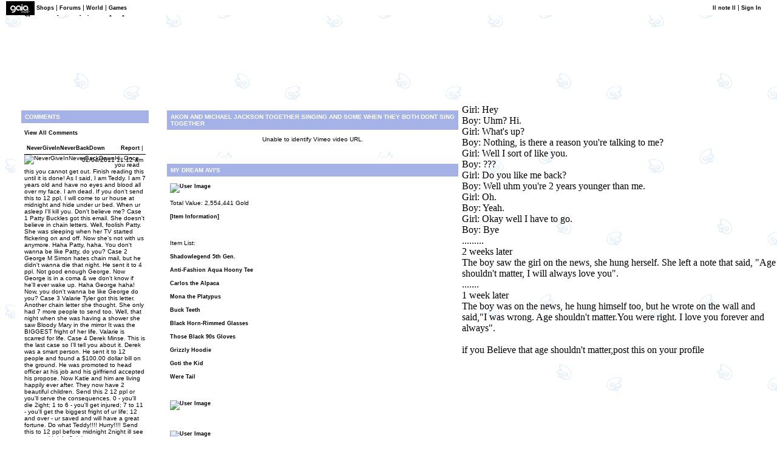

--- FILE ---
content_type: text/html; charset=UTF-8
request_url: https://www.gaiaonline.com/profiles/ll-note-ll/16562922/
body_size: 6446
content:
<!DOCTYPE html>
<html xmlns="//www.w3.org/1999/xhtml"  xml:lang="en" lang="en">
<head id="profiles_head">
    <!--[if IE]><![endif]-->
<meta http-equiv="Content-Type" content="text/html; charset=utf-8" />
<meta name="description" content="Gaia Online is an online hangout, incorporating social networking, forums, gaming and a virtual world." />
<meta name="apple-itunes-app" content="app-id=1453789654" />
<title>Viewing ll note ll&#039;s profile | Profiles v2 | Gaia Online</title>
<link rel="search" href="https://cdn1.gaiaonline.com/gaiaonline_search.xml" type="application/opensearchdescription+xml" title="Gaia Online" />
<script type="text/javascript">/*<![CDATA[*/function GAIA_config(key){return {"main_server":"www.gaiaonline.com","graphics_server":"graphics.gaiaonline.com","jscompiler_server":"cdn1.gaiaonline.com","gsi_server":"www.gaiaonline.com","no_image":"https:\/\/graphics.gaiaonline.com\/images\/s.gif","avatar_server":"a1cdn.gaiaonline.com","avatar_save":"www.gaiaonline.com","session_page":2500,"cache_value":3807938023,"gbar_autorefresh_interval":"30000","town_name":null,"fb_api_key":null,"fading_alerts":0,"is_vip_member":0,"vip_discount_available":0}[key.toLowerCase()];}/*]]>*/</script>
<link rel="stylesheet" type="text/css" href="https://cdn1.gaiaonline.com/src/_/e143bb5df5304ae98988a03a4dabca2e-1483-65/src/css/widgets/blockedimages.css" media="screen" />
<link rel="stylesheet" type="text/css" href="https://cdn1.gaiaonline.com/src/_/e143bb5df5304ae98988a03a4dabca2e-1483-69/pkg-bbcode.css" media="screen" />
<script type="text/javascript">/*<![CDATA[*/
var _gaq=[["_setAccount","UA-3607820-1"],["_trackPageview"],["_trackPageLoadTime"]];
/*]]>*/</script>
<link rel="stylesheet" type="text/css" href="https://cdn1.gaiaonline.com/src/_/e143bb5df5304ae98988a03a4dabca2e-1483-523/pkg-gaia_profilesv2_viewing.css" media="screen" />
<link rel="stylesheet" type="text/css" href="https://cdn1.gaiaonline.com/src/_/e143bb5df5304ae98988a03a4dabca2e-1483-79/src/css/collections/add.css" media="screen" />
<link rel="stylesheet" type="text/css" href="https://cdn1.gaiaonline.com/src/_/e143bb5df5304ae98988a03a4dabca2e-1483-65/src/css/widgets/blockedimages.css" media="screen" />
<link rel="stylesheet" type="text/css" href="https://cdn1.gaiaonline.com/src/_/e143bb5df5304ae98988a03a4dabca2e-1483-69/pkg-bbcode.css" media="screen" />
    <style type="text/css">/*<![CDATA[*/
        .bd{color:#000;}
    /*]]>*/</style>
<script type="text/javascript" src="https://cdn1.gaiaonline.com/src/_/e143bb5df5304ae98988a03a4dabca2e-1483-650/pkg-gaia_core_nli.js"></script>
<script src="//graphics.gaiaonline.com/ruffle/20250917/ruffle.js?source=jsheader"></script><script type="text/javascript" src="https://cdn1.gaiaonline.com/src/vendors/yui/alloy3.0/build/aui/aui-min.js?v=1"></script>
<script type="text/javascript" src="https://cdn1.gaiaonline.com/src/_/e143bb5df5304ae98988a03a4dabca2e-1483-108/src/js/collections/add.js"></script>
<script type="text/javascript" src="https://cdn1.gaiaonline.com/src/_/e143bb5df5304ae98988a03a4dabca2e-1483-523/pkg-gaia_profilesv2_viewing.js"></script>
<script type="text/javascript" src="https://cdn1.gaiaonline.com/src/_/e143bb5df5304ae98988a03a4dabca2e-1483-69/pkg-bbcode.js"></script>


<style type="text/css">
/* User-chosen Profile Theme */

        .panel{padding: 15px;}
        .panel h2{margin:-5px -5px 10px -5px;padding:5px 6px;background:#aaa;text-align:left;text-transform:uppercase;font-weight:bold;color:#fff;font-size:10px;}
        html { background: url(https://graphics.gaiaonline.com/images/profiles/v2/backgrounds/bg_kikikitty.gif) repeat; }
        body { background: url(https://graphics.gaiaonline.com/images/profiles/v2/headers/hd_kikikitty.jpg) no-repeat; }
        .panel h2{background:#a4b2e7;color:#fff;}
        .panel{background:#fff;color:#000;}
        a{color:#D37B14;}
        #header a{color:#D37B14;}

/* User-specified Theme Override CSS */
#content #main, #about, #journal, #friends, #multimedia, #comments, #signature{height: auto;}
#content #main, #about, #journal, #details, #friends, #multimedia, #comments, #signature{height: auto;}



body {
background: url() center repeat;
top-margin: -1px;
}

#site {
width: 700px;
margin-left: 0;
margin-right: 0;
}

a:active, a:link {color:#000000;  text-decoration:none; font-size:9px;font-weight:medium;}
a:visited {color:#000000; font-weight:normal;
text-decoration:none; }
a:hover {color:#000000; border-bottom: 1px dashed; font-size:8px; }

#extendedProfileBody #header h1 {
display: none; 
}

#profile {
background: transparent;
} 

#friends
{background: transparent; position: absolute; top: 615px; left: 310px; width: 515px; height: 150px; border: none; font-size: 0px; text-align: center; overflow-x: hidden; overflow-y: hidden; }
#friends #friendGroup li{border-right:0px;}

#comments { width: 530px; height: 240px; top: 1000px; left: 320px; background: invisible; overflow:scroll; overflow-x:hidden; overflow-y:auto; position:absolute; color: #000000;}
#comments h2 {font-size:0; height: 2px;}
.caption:before, .caption:after, .caption2:before, .caption2:after{display:none;}
.caption .message, .caption2 .message{background: transparent;}
#comments .caption, #comments .caption2 {background: #fcffad;}


#gaia_header {
background: #ffffff; 
color: #000000; 
}

#gaia_header #header_left {
background: #ffffff;
color: #000000;
font-size: 8px;
}

#gaia_header #header_right {
background: transparent;
color: #000000;
font-size: 8px;
}


#gaia_header a {
color: #000000 !important;
}
#gaia_header a:hover {
color: #000000 !important;
}




#site a:link {
color: #000000;
text-decoration: none;
font-weight: bold;
letter-spacing: 2px;
font-size: 8px;
}
#site a:active {
color: #000000;
text-decoration: underline overline;
}
#site a:visited {
color: #000000; 
text-decoration: underline overline dashed;
font-size: 9px;
}
#site a:hover {
color: #000000; 
font-size: 8px; 
text-decoration: underline overline blink;
}


#content {
background:url(http://public.tektek.org/img/themes/23894/4kk4ufa.png) no-repeat;
height: 1580px;
width: 980px;
border: none;}


#profile .items {display:none;}

#about
 {
background: transparent; 
margin-left: 150px; 
margin-top: 165px; 
width: 465px; 
height: 375px;
border: none; 
color: #000000; 
overflow: hidden;
overflow-x: auto;
overflow-y: auto;
text-align: center; 
font-family: tahoma; 
font-size: 10px; 
} 


#about ol {
background: transparent; 
width: 200px;
height: 143px; 
overflow: hidden;
position: absolute; 
top: 100px;
left: 230px; 
text-align: center;
}

#profile #bar {
background: transparent; 
display: block;
}

#bar #onlineButton {
background: url(http://public.tektek.org/img/themes/23894/4t5a93b.png) no-repeat;
text-indent: -4000px; 
position: absolute; 
top: 225px; 
left: 875px;
width: 100px; 
height: 150px;
}
#bar #offlineButton {
background: url(http://public.tektek.org/img/themes/23894/4zn8euo.png) no-repeat;
text-indent: -4000px; 
position: absolute; 
top: 225px; 
left: 875px;
width: 100px; 
height: 127px;}

#bar #addButton {
background: transparent url(http://public.tektek.org/img/themes/23894/4u2q4vr.jpg) no-repeat; 
text-indent: -4000px; 
position: absolute; 
top: 85px; 
left: 525px; 
width:110px; 
height: 90px;
}
#bar #msgButton {
background: transparent url(http://public.tektek.org/img/themes/23894/677gnwm.jpg) no-repeat; 
text-indent: -4000px; 
position: absolute; 
top: 85px; 
left: 630px; 
width: 110px; 
height: 90px;
}
#bar #ignoreButton {
background: transparent url(http://public.tektek.org/img/themes/23894/625c8e0.jpg) no-repeat; 
text-indent: -4000px; 
position: absolute; 
top: 85px; 
left: 735px; 
width: 110px; 
height: 90px;
}
#bar #addButton a {
background: transparent url(http://public.tektek.org/img/themes/23894/4u2q4vr.jpg) -22px -90px no-repeat;
width: 110px; 
height: 40px;
}
#bar #msgButton a {
background: transparent url(http://public.tektek.org/img/themes/23894/677gnwm.jpg) -22px -90px no-repeat; 
width: 110px; 
height: 40px;
}
#bar #ignoreButton a {
background: transparent url(http://public.tektek.org/img/themes/23894/625c8e0.jpg) -22px -90px no-repeat; 
width: 110px; 
height:40px;
}



#signature, #about h2, #footer, #corp, #journal, #details h2, #comments dl dt.avatar2 img, #comments dl dt.avatar img, #profile h2, #interests, #friends h2, #comments h2, #details h4, #bar #tradeButton, #bar #tradeButton a, #details h4, #details h3, #details strong, #details hr, #details #info dd, #details #info dt, #details #info, #multimedia, #wishlist, #wishlist h2, #commonFriends, #profile .caption, #details, #details #stats dt, #profile .avatar, #corp {display:none;}

.caption:before, .caption:after, .caption2:before, .caption2:after
{display:none;}




    #gaia_header {display:block !important; position:relative !important; top:0px !important; left:0px !important; width:100% !important; height:25px !important; margin:0 !important; padding:0 !important; z-index:9999 !important; font-size:11px !important;}
    #header_left {display:block !important; position:relative !important; top:0px !important; float:left !important; width:49% !important; height:25px !important; line-height:24px !important; margin:0 !important; padding:0 !important; z-index:9999 !important; font-size:11px !important; text-align:left !important;}
    #header_right {display:block !important; position:relative !important; top:0px !important; right:0px !important; width:49% !important; height:25px !important; line-height:24px !important; margin:0 !important; padding:0 !important; z-index:9999 !important; font-size:11px !important; text-align:right !important;}
    #header_left img {display:inline !important;}
    #header_left ul {display:inline !important;}
    #header_right ul {display:inline !important;}
    #header_left li {display:inline !important;}
    #header_right li {display:inline !important;}
    #header_left a {display:inline !important;}
    #header_right a {display:inline !important;}
</style>
</head>

<body id="viewer" class=" bbcode-swap-blocked-group ">
<div id="gaia_header">
    <ul id="header_left">
        <li class="spacer"></li>
        <li><a href="/"><img src="https://graphics.gaiaonline.com/images/profile/mini_gaialogo.gif" width="47" height="23" alt="Gaia"/></a></li>
        <li><a href="/market/">Shops</a></li>
        <li>| <a href="/forum/">Forums</a></li>
        <li>| <a href="/world/">World</a></li>
        <li>| <a href="/games/">Games</a></li>
    </ul>

    <ul id="header_right">
        <li><a href="https://www.gaiaonline.com/profiles/ll-note-ll/16562922/">ll note ll</a></li>
            <li>| <a href="/auth/">Sign In</a></li>
    </ul>
</div>

    <div id="panel-details">
        <div class="hd">
            <h2></h2>
        </div>
        <div class="bd"></div>
        <div class="ft"></div>
    </div>

    <div id="columns">
                <div id="column_1" class="column focus_column">
        <div class="panel comments_panel" id="id_comments">
            <h2 id="comments_title">Comments</h2>
            <div>
                <div class="clear"></div>
            </div>
                <p><a href="https://www.gaiaonline.com/profiles/ll-note-ll/16562922/?mode=comments">View All Comments</a></p>
            <dl class="style1">
                    <dt>
                        <span class="username">
                           <a href="https://www.gaiaonline.com/profiles/nevergiveinneverbackdown/29273945/" title="View NeverGiveInNeverBackDown's Profile">NeverGiveInNeverBackDown</a>
                        </span>
                        <span class="date"><a href="/gaia/report.php?r=30&amp;rpost=16562922_5881">Report</a> | 02/04/2011 11:12 am</span>
                    </dt>
                    <dd>
                            <div class="dropBox">
                                <img   src="https://a1cdn.gaiaonline.com/dress-up/avatar/ava/59/af/7fc4fe621beaf59.png?t=1301462129_6.00_01" alt="NeverGiveInNeverBackDown" class="avatarImage" width="48" height="48"/>
                            </div>
                            <div class="postcontent">
Hi, Once you read this you cannot get out. Finish reading this until it is done! As I said, I am Teddy. I am 7 years old and have no eyes and blood all over my face. I am dead. If you don't send this to 12 ppl, I will come to ur house at midnight and hide under ur bed. When ur asleep I'll kill you. Don't believe me? Case 1 Patty Buckles got this email. She doesn't believe in chain letters. Well, foolish Patty. She was sleeping when her TV started flickering on and off. Now she's not with us anymore. Haha Patty, haha. You don't wanna be like Patty, do you? Case 2 George M Simon hates chain mail, but he didn't wanna die that night. He sent it to 4 ppl. Not good enough George. Now George is in a coma &amp; we don't know if he'll ever wake up. Haha George haha! Now, you don't wanna be like George do you? Case 3 Valarie Tyler got this letter. Another chain letter she thought. She only had 7 more people to send too. Well, that night when she was having a shower she saw Bloody Mary in the mirror It was the BIGGEST fright of her life. Valarie is scarred for life. Case 4 Derek Minse. This is the last case so I'll tell you about it. Derek was a smart person. He sent it to 12 people and found a $100.00 dollar bill on the ground. He was promoted to head officer at his job and his girlfriend accepted his propose. Now Katie and him are living happily ever after. They now have 2 beautiful children. Send this 2 12 ppl or you'll serve the consequences. 0 - you'll die 2ight; 1 to 6 - you'll get injured; 7 to 11 - you'll get the biggest fright of ur life; 12 and over - ur saved and will have a great fortune. Do what Teddy!!!! Hurry!!!! Send this to 12 ppl before midnight 2night ill see you at midnight 2night                            </div>
                    </dd>
                    <dt>
                        <span class="username">
                           <a href="https://www.gaiaonline.com/profiles/paradons-pet/18424442/" title="View Paradons Pet's Profile">Paradons Pet</a>
                        </span>
                        <span class="date"><a href="/gaia/report.php?r=30&amp;rpost=16562922_5880">Report</a> | 08/19/2010 8:30 pm</span>
                    </dt>
                    <dd>
                            <div class="dropBox">
                                <img   src="https://a1cdn.gaiaonline.com/dress-up/avatar/ava/7a/22/1df04a8a119227a.png?t=1485838187_6.00_11" alt="Paradons Pet" class="avatarImage" width="48" height="48"/>
                            </div>
                            <div class="postcontent">
Hi                            </div>
                    </dd>
                    <dt>
                        <span class="username">
                           <a href="https://www.gaiaonline.com/profiles/fiji_prince/9737625/" title="View fiji_prince's Profile">fiji_prince</a>
                        </span>
                        <span class="date"><a href="/gaia/report.php?r=30&amp;rpost=16562922_5879">Report</a> | 07/18/2010 2:13 am</span>
                    </dt>
                    <dd>
                            <div class="dropBox">
                                <img   src="https://a1cdn.gaiaonline.com/dress-up/avatar/ava/99/95/316c4de9949599.png?t=1457466739_6.00_11" alt="fiji_prince" class="avatarImage" width="48" height="48"/>
                            </div>
                            <div class="postcontent">
joo help i meh i hlp yu 0_0                            </div>
                    </dd>
                    <dt>
                        <span class="username">
                           <a href="https://www.gaiaonline.com/profiles/shimgami/19209227/" title="View shimgami's Profile">shimgami</a>
                        </span>
                        <span class="date"><a href="/gaia/report.php?r=30&amp;rpost=16562922_5878">Report</a> | 06/30/2010 2:02 am</span>
                    </dt>
                    <dd>
                            <div class="dropBox">
                                <img   src="https://a1cdn.gaiaonline.com/dress-up/avatar/ava/0b/1c/3151a0141251c0b.png?t=1731301386_6_00" alt="shimgami" class="avatarImage" width="48" height="48"/>
                            </div>
                            <div class="postcontent">
Yo ~                            </div>
                    </dd>
                    <dt>
                        <span class="username">
                           <a href="https://www.gaiaonline.com/profiles/deathsfx/15518067/" title="View DeathSFX's Profile">DeathSFX</a>
                        </span>
                        <span class="date"><a href="/gaia/report.php?r=30&amp;rpost=16562922_5877">Report</a> | 06/29/2010 11:53 pm</span>
                    </dt>
                    <dd>
                            <div class="dropBox">
                                <img   src="https://a1cdn.gaiaonline.com/dress-up/avatar/ava/73/c9/65e525f9ecc973.png?t=1353569857_6.00_11" alt="DeathSFX" class="avatarImage" width="48" height="48"/>
                            </div>
                            <div class="postcontent">
nvm get it in the market place it costs less dude                            </div>
                    </dd>
                    <dt>
                        <span class="username">
                           <a href="https://www.gaiaonline.com/profiles/deathsfx/15518067/" title="View DeathSFX's Profile">DeathSFX</a>
                        </span>
                        <span class="date"><a href="/gaia/report.php?r=30&amp;rpost=16562922_5876">Report</a> | 06/29/2010 11:52 pm</span>
                    </dt>
                    <dd>
                            <div class="dropBox">
                                <img   src="https://a1cdn.gaiaonline.com/dress-up/avatar/ava/73/c9/65e525f9ecc973.png?t=1353569857_6.00_11" alt="DeathSFX" class="avatarImage" width="48" height="48"/>
                            </div>
                            <div class="postcontent">
okay this is what i want &quot;angle imp potion&quot;<br/>
(its in skin tyte)                            </div>
                    </dd>
                    <dt>
                        <span class="username">
                           <a href="https://www.gaiaonline.com/profiles/shimgami/19209227/" title="View shimgami's Profile">shimgami</a>
                        </span>
                        <span class="date"><a href="/gaia/report.php?r=30&amp;rpost=16562922_5875">Report</a> | 06/29/2010 12:47 pm</span>
                    </dt>
                    <dd>
                            <div class="dropBox">
                                <img   src="https://a1cdn.gaiaonline.com/dress-up/avatar/ava/0b/1c/3151a0141251c0b.png?t=1731301386_6_00" alt="shimgami" class="avatarImage" width="48" height="48"/>
                            </div>
                            <div class="postcontent">
just go play zomg im going to read the vampire story that was great!!                            </div>
                    </dd>
                    <dt>
                        <span class="username">
                           <a href="https://www.gaiaonline.com/profiles/shimgami/19209227/" title="View shimgami's Profile">shimgami</a>
                        </span>
                        <span class="date"><a href="/gaia/report.php?r=30&amp;rpost=16562922_5874">Report</a> | 06/29/2010 12:39 pm</span>
                    </dt>
                    <dd>
                            <div class="dropBox">
                                <img   src="https://a1cdn.gaiaonline.com/dress-up/avatar/ava/0b/1c/3151a0141251c0b.png?t=1731301386_6_00" alt="shimgami" class="avatarImage" width="48" height="48"/>
                            </div>
                            <div class="postcontent">
wait are u black?                            </div>
                    </dd>
                    <dt>
                        <span class="username">
                           <a href="https://www.gaiaonline.com/profiles/shimgami/19209227/" title="View shimgami's Profile">shimgami</a>
                        </span>
                        <span class="date"><a href="/gaia/report.php?r=30&amp;rpost=16562922_5873">Report</a> | 06/29/2010 12:22 pm</span>
                    </dt>
                    <dd>
                            <div class="dropBox">
                                <img   src="https://a1cdn.gaiaonline.com/dress-up/avatar/ava/0b/1c/3151a0141251c0b.png?t=1731301386_6_00" alt="shimgami" class="avatarImage" width="48" height="48"/>
                            </div>
                            <div class="postcontent">
why do u look so poor now?                            </div>
                    </dd>
                    <dt>
                        <span class="username">
                           <a href="https://www.gaiaonline.com/profiles/silver-vixen-babydoll/16867297/" title="View silver-vixen-babydoll's Profile">silver-vixen-babydoll</a>
                        </span>
                        <span class="date"><a href="/gaia/report.php?r=30&amp;rpost=16562922_5872">Report</a> | 06/29/2010 8:46 am</span>
                    </dt>
                    <dd>
                            <div class="dropBox">
                                <img   src="https://a1cdn.gaiaonline.com/dress-up/avatar/ava/e1/5f/628462f91015fe1.png?t=1625369943_6.00_11" alt="silver-vixen-babydoll" class="avatarImage" width="48" height="48"/>
                            </div>
                            <div class="postcontent">
im 17 going on 18 this august... why? you older than me? all my friends are.....                            </div>
                    </dd>
            </dl>
            <div class="clear"></div>
        </div>
                &nbsp;</div>
                <div id="column_2" class="column focus_column">
<div id="id_media_61145" class="panel media_panel" >
    <h2 id="media_61145_title">Akon and Michael Jackson together singing and some when they both dont sing together</h2>
Unable to identify Vimeo video URL.    <div class="clear"></div>
</div>
<div id="id_custom_26829" class="panel custom_panel postcontent" >
    <h2 id="custom_26829_title">my dream avi's</h2>
       <div id="custom_26829_content"><a href="https://www.gaiaonline.com/gaia/redirect.php?r=http%3A%2F%2Fwww.tektek.org%2Fdream%2Favatar.php%3Fa%3D36751586" rel="nofollow" target="_blank"><img src="https://public5.tektek.org/img/av/1005/d14/2241/9e85249.png" class="user_img" alt="User Image"  /></a> <br/><br />Total Value: 2,554,441 Gold <br/><br /><a href="https://www.gaiaonline.com/gaia/redirect.php?r=http%3A%2F%2Fwww.tektek.org%2Fdream%2Favatar.php%3Fa%3D36751586" rel="nofollow" target="_blank">[Item Information]</a> <br/><br /><br/><br />Item List: <br/><br /><a href="https://www.gaiaonline.com/gaia/redirect.php?r=http%3A%2F%2Ftektek.org%2F%3Fprice%3D18983" rel="nofollow" target="_blank">Shadowlegend 5th Gen.</a> <br/><br /><a href="https://www.gaiaonline.com/gaia/redirect.php?r=http%3A%2F%2Ftektek.org%2F%3Fprice%3D2641" rel="nofollow" target="_blank">Anti-Fashion Aqua Hoony Tee</a> <br/><br /><a href="https://www.gaiaonline.com/gaia/redirect.php?r=http%3A%2F%2Ftektek.org%2F%3Fprice%3D17940" rel="nofollow" target="_blank">Carlos the Alpaca</a> <br/><br /><a href="https://www.gaiaonline.com/gaia/redirect.php?r=http%3A%2F%2Ftektek.org%2F%3Fprice%3D13467" rel="nofollow" target="_blank">Mona the Platypus</a> <br/><br /><a href="https://www.gaiaonline.com/gaia/redirect.php?r=http%3A%2F%2Ftektek.org%2F%3Fprice%3D212" rel="nofollow" target="_blank">Buck Teeth</a> <br/><br /><a href="https://www.gaiaonline.com/gaia/redirect.php?r=http%3A%2F%2Ftektek.org%2F%3Fprice%3D8695" rel="nofollow" target="_blank">Black Horn-Rimmed Glasses</a> <br/><br /><a href="https://www.gaiaonline.com/gaia/redirect.php?r=http%3A%2F%2Ftektek.org%2F%3Fprice%3D1901" rel="nofollow" target="_blank">Those Black 90s Gloves</a> <br/><br /><a href="https://www.gaiaonline.com/gaia/redirect.php?r=http%3A%2F%2Ftektek.org%2F%3Fprice%3D14224" rel="nofollow" target="_blank">Grizzly Hoodie</a> <br/><br /><a href="https://www.gaiaonline.com/gaia/redirect.php?r=http%3A%2F%2Ftektek.org%2F%3Fprice%3D17180" rel="nofollow" target="_blank">Goti the Kid</a> <br/><br /><a href="https://www.gaiaonline.com/gaia/redirect.php?r=http%3A%2F%2Ftektek.org%2F%3Fprice%3D718" rel="nofollow" target="_blank">Were Tail</a> <br/><br /><br/><br /><a href="https://www.gaiaonline.com/gaia/redirect.php?r=http%3A%2F%2Fwww.tektek.org%2Fdream%2Favatar.php%3Fa%3D37481519" rel="nofollow" target="_blank"><img src="https://public5.tektek.org/img/av/1006/d19/0242/996c768.png" class="user_img" alt="User Image"  /></a> <br/><br /><br/><br /><a href="https://www.gaiaonline.com/gaia/redirect.php?r=http%3A%2F%2Fwww.tektek.org%2Fdream%2Favatar.php%3Fa%3D37481550" rel="nofollow" target="_blank"><img src="https://public5.tektek.org/img/av/1006/d19/0245/a7d2641.png" class="user_img" alt="User Image"  /></a> <br/><br />Total Value: 1,716,960 Gold <br/><br /><a href="https://www.gaiaonline.com/gaia/redirect.php?r=http%3A%2F%2Fwww.tektek.org%2Fdream%2Favatar.php%3Fa%3D37481550" rel="nofollow" target="_blank">[Item Information]</a> <br/><br /><br/><br />Item List: <br/><br /><a href="https://www.gaiaonline.com/gaia/redirect.php?r=http%3A%2F%2Ftektek.org%2F%3Fprice%3D10534" rel="nofollow" target="_blank">Grunny</a> <br/><br /><a href="https://www.gaiaonline.com/gaia/redirect.php?r=http%3A%2F%2Ftektek.org%2F%3Fprice%3D597" rel="nofollow" target="_blank">Black Pearl Vinyl Strap Top</a> <br/><br /><a href="https://www.gaiaonline.com/gaia/redirect.php?r=http%3A%2F%2Ftektek.org%2F%3Fprice%3D19342" rel="nofollow" target="_blank">Compass of Seidh 5th Gen</a> <br/><br /><a href="https://www.gaiaonline.com/gaia/redirect.php?r=http%3A%2F%2Ftektek.org%2F%3Fprice%3D6116" rel="nofollow" target="_blank">Cool Starter Pirate Sash</a> <br/><br /><a href="https://www.gaiaonline.com/gaia/redirect.php?r=http%3A%2F%2Ftektek.org%2F%3Fprice%3D7644" rel="nofollow" target="_blank">Bone Scythe</a> <br/><br /><a href="https://www.gaiaonline.com/gaia/redirect.php?r=http%3A%2F%2Ftektek.org%2F%3Fprice%3D7722" rel="nofollow" target="_blank">Neck Shackle</a> <br/><br /><a href="https://www.gaiaonline.com/gaia/redirect.php?r=http%3A%2F%2Ftektek.org%2F%3Fprice%3D17156" rel="nofollow" target="_blank">Yemaya's Pearl</a> <br/><br /><a href="https://www.gaiaonline.com/gaia/redirect.php?r=http%3A%2F%2Ftektek.org%2F%3Fprice%3D4405" rel="nofollow" target="_blank">Neutral Starter Glam Guy Trousers</a> <br/><br /><a href="https://www.gaiaonline.com/gaia/redirect.php?r=http%3A%2F%2Ftektek.org%2F%3Fprice%3D3453" rel="nofollow" target="_blank">Green Triangles Clown Makeup (low)</a> <br/><br /><a href="https://www.gaiaonline.com/gaia/redirect.php?r=http%3A%2F%2Ftektek.org%2F%3Fprice%3D13766" rel="nofollow" target="_blank">Coal Sprite</a> <br/><br /><a href="https://www.gaiaonline.com/gaia/redirect.php?r=http%3A%2F%2Ftektek.org%2F%3Fprice%3D16382" rel="nofollow" target="_blank">Great Old One</a> <br/><br /><a href="https://www.gaiaonline.com/gaia/redirect.php?r=http%3A%2F%2Ftektek.org%2F%3Fprice%3D9608" rel="nofollow" target="_blank">Green Batty Clockworks Cap</a> <br/><br /><a href="https://www.gaiaonline.com/gaia/redirect.php?r=http%3A%2F%2Ftektek.org%2F%3Fprice%3D1083" rel="nofollow" target="_blank">Fat Lace Sneakers Fuzzy Green</a> <br/><br /><a href="https://www.gaiaonline.com/gaia/redirect.php?r=http%3A%2F%2Ftektek.org%2F%3Fprice%3D3450" rel="nofollow" target="_blank">Sparkling Eyes Clown Makeup</a> <br/><br /></div>

    <div class="clear"></div>
</div>
                &nbsp;</div>
                <div id="column_3" class="column focus_column">
                &nbsp;</div>
    </div>

<div id="pictures_container">
</div>
<div id="texts_container">
  <div id="text_159361" class="decoration text_decoration" style="top:10px;left:30px;z-index:57;" gaiatype="text" >
           <p id="text_159361_content"><a href="https://www.gaiaonline.com/gaia/redirect.php?r=http%3A%2F%2Fwww.mixpod.com%2Fplaylist%2F21745365" rel="nofollow" target="_blank">http://www.mixpod.com/playlist/21745365</a></p>

        <div class="clear"></div>
  </div>
  <div id="text_167873" class="decoration text_decoration" style="top:10px;left:30px;z-index:63;" gaiatype="text" >
           <p id="text_167873_content">http://www.meez.com/cp-3p2</p>

        <div class="clear"></div>
  </div>
  <div id="text_234269" class="decoration text_decoration" style="top:10px;left:30px;z-index:64;" gaiatype="text" >
           <p id="text_234269_content">OBAY!!</p>

        <div class="clear"></div>
  </div>
  <div id="text_236045" class="decoration text_decoration" style="top:10px;left:30px;z-index:67;" gaiatype="text" >
           <p id="text_236045_content">toy soldier</p>

        <div class="clear"></div>
  </div>
  <div id="text_254987" class="decoration text_decoration" style="top:172px;left:761px;z-index:68;" gaiatype="text" >
           <p id="text_254987_content">Girl: Hey <br/>
Boy: Uhm? Hi. <br/>
Girl: What's up? <br/>
Boy: Nothing, is there a reason you're talking to me? <br/>
Girl: Well I sort of like you. <br/>
Boy: ??? <br/>
Girl: Do you like me back? <br/>
Boy: Well uhm you're 2 years younger than me. <br/>
Girl: Oh. <br/>
Boy: Yeah. <br/>
Girl: Okay well I have to go. <br/>
Boy: Bye <br/>
......... <br/>
2 weeks later <br/>
The boy saw the girl on the news, she hung herself. She left a note that said, &quot;Age shouldn't matter, I will always love you&quot;. <br/>
....... <br/>
1 week later <br/>
The boy was on the news, he hung himself too, but he wrote on the wall and said,&quot;I was wrong. Age shouldn't matter.You were right. I love you forever and always&quot;. <br/>
<br/>
if you Believe that age shouldn't matter,post this on your profile</p>

        <div class="clear"></div>
  </div>
</div>
    <div id="footer"></div>
<script type="text/javascript" src="https://cdn1.gaiaonline.com/src/_/e143bb5df5304ae98988a03a4dabca2e-1483-114/src/js/widgets/blockedimages-min.js"></script>
<script>
YUI().use(["project-addcollections"], function (Y) {

    Y.on("domready", function () {
        var collections = new Y.GAddCollections();
        collections.init();
    });
});
</script>
<script type="text/javascript">/*<![CDATA[*/
var disable_cashshop = true;
/*]]>*/</script>
<script type="text/javascript">/*<![CDATA[*/
(function(doc){var ga=doc.createElement("script");ga.src=("https:"===doc.location.protocol?"https://":"//")+"stats.g.doubleclick.net/dc.js";ga.setAttribute("async","true");doc.documentElement.firstChild.appendChild(ga);})(document);
/*]]>*/</script>
</body>
</html>
